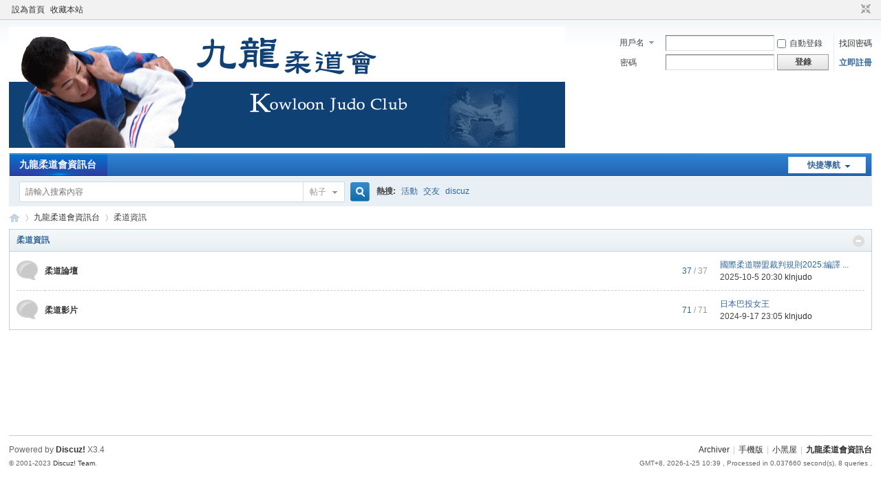

--- FILE ---
content_type: text/html; charset=utf-8
request_url: https://hkklnjudo.org/php/discuzx/forum.php?gid=36
body_size: 10544
content:
<!DOCTYPE html PUBLIC "-//W3C//DTD XHTML 1.0 Transitional//EN" "http://www.w3.org/TR/xhtml1/DTD/xhtml1-transitional.dtd">
<html xmlns="http://www.w3.org/1999/xhtml">
<head>
<meta http-equiv="Content-Type" content="text/html; charset=utf-8" />
<title>柔道資訊 -  九龍柔道會資訊台 -  Powered by Discuz!</title>

<meta name="keywords" content="" />
<meta name="description" content=",九龍柔道會資訊台" />
<meta name="generator" content="Discuz! X3.4" />
<meta name="author" content="Discuz! Team and Comsenz UI Team" />
<meta name="copyright" content="Discuz!" />
<meta name="MSSmartTagsPreventParsing" content="True" />
<meta http-equiv="MSThemeCompatible" content="Yes" />
<base href="https://hkklnjudo.org/php/discuzx/" /><link rel="stylesheet" type="text/css" href="data/cache/style_1_common.css?ynn" /><link rel="stylesheet" type="text/css" href="data/cache/style_1_forum_index.css?ynn" /><script type="text/javascript">var STYLEID = '1', STATICURL = 'static/', IMGDIR = 'static/image/common', VERHASH = 'ynn', charset = 'utf-8', discuz_uid = '0', cookiepre = 'NI2E_2132_', cookiedomain = '', cookiepath = '/', showusercard = '1', attackevasive = '0', disallowfloat = 'newthread', creditnotice = '1|威望|,2|金錢|,3|貢獻|', defaultstyle = '', REPORTURL = 'aHR0cHM6Ly9oa2tsbmp1ZG8ub3JnL3BocC9kaXNjdXp4L2ZvcnVtLnBocD9naWQ9MzY=', SITEURL = 'https://hkklnjudo.org/php/discuzx/', JSPATH = 'static/js/', CSSPATH = 'data/cache/style_', DYNAMICURL = '';</script>
<script src="static/js/common.js?ynn" type="text/javascript"></script>
<meta name="application-name" content="九龍柔道會資訊台" />
<meta name="msapplication-tooltip" content="九龍柔道會資訊台" />
<meta name="msapplication-task" content="name=九龍柔道會資訊台;action-uri=https://hkklnjudo.org/php/discuzx/forum.php;icon-uri=https://hkklnjudo.org/php/discuzx/static/image/common/bbs.ico" />
<link rel="archives" title="九龍柔道會資訊台" href="https://hkklnjudo.org/php/discuzx/archiver/" />
<link rel="stylesheet" id="css_widthauto" type="text/css" href='data/cache/style_1_widthauto.css?ynn' />
<script type="text/javascript">HTMLNODE.className += ' widthauto'</script>
<script src="static/js/forum.js?ynn" type="text/javascript"></script>
</head>

<body id="nv_forum" class="pg_index" onkeydown="if(event.keyCode==27) return false;">
<div id="append_parent"></div><div id="ajaxwaitid"></div>
<div id="toptb" class="cl">
<div class="wp">
<div class="z"><a href="javascript:;"  onclick="setHomepage('https://hkklnjudo.org/php/discuzx/');">設為首頁</a><a href="https://hkklnjudo.org/php/discuzx/"  onclick="addFavorite(this.href, '九龍柔道會資訊台');return false;">收藏本站</a></div>
<div class="y">
<a id="switchblind" href="javascript:;" onclick="toggleBlind(this)" title="開啟輔助訪問" class="switchblind"></a>
<a href="javascript:;" id="switchwidth" onclick="widthauto(this)" title="切換到窄版" class="switchwidth">切換到窄版</a>
</div>
</div>
</div>

<div id="hd">
<div class="wp">
<div class="hdc cl"><h2><a href="./" title="九龍柔道會資訊台"><img src="static/image/common/logo.png" alt="九龍柔道會資訊台" border="0" /></a></h2><script src="static/js/logging.js?ynn" type="text/javascript"></script>
<form method="post" autocomplete="off" id="lsform" action="member.php?mod=logging&amp;action=login&amp;loginsubmit=yes&amp;infloat=yes&amp;lssubmit=yes" onsubmit="return lsSubmit();">
<div class="fastlg cl">
<span id="return_ls" style="display:none"></span>
<div class="y pns">
<table cellspacing="0" cellpadding="0">
<tr>
<td>
<span class="ftid">
<select name="fastloginfield" id="ls_fastloginfield" width="40" tabindex="900">
<option value="username">用戶名</option>
<option value="email">Email</option>
</select>
</span>
<script type="text/javascript">simulateSelect('ls_fastloginfield')</script>
</td>
<td><input type="text" name="username" id="ls_username" autocomplete="off" class="px vm" tabindex="901" /></td>
<td class="fastlg_l"><label for="ls_cookietime"><input type="checkbox" name="cookietime" id="ls_cookietime" class="pc" value="2592000" tabindex="903" />自動登錄</label></td>
<td>&nbsp;<a href="javascript:;" onclick="showWindow('login', 'member.php?mod=logging&action=login&viewlostpw=1')">找回密碼</a></td>
</tr>
<tr>
<td><label for="ls_password" class="z psw_w">密碼</label></td>
<td><input type="password" name="password" id="ls_password" class="px vm" autocomplete="off" tabindex="902" /></td>
<td class="fastlg_l"><button type="submit" class="pn vm" tabindex="904" style="width: 75px;"><em>登錄</em></button></td>
<td>&nbsp;<a href="member.php?mod=register" class="xi2 xw1">立即註冊</a></td>
</tr>
</table>
<input type="hidden" name="formhash" value="3ff40ffe" />
<input type="hidden" name="quickforward" value="yes" />
<input type="hidden" name="handlekey" value="ls" />
</div>
</div>
</form>

</div>

<div id="nv">
<a href="javascript:;" id="qmenu" onmouseover="delayShow(this, function () {showMenu({'ctrlid':'qmenu','pos':'34!','ctrlclass':'a','duration':2});showForummenu(36);})">快捷導航</a>
<ul><li class="a" id="mn_forum" ><a href="forum.php" hidefocus="true" title="BBS"  >九龍柔道會資訊台<span>BBS</span></a></li></ul>
</div>
<div id="mu" class="cl">
</div><div id="scbar" class="cl">
<form id="scbar_form" method="post" autocomplete="off" onsubmit="searchFocus($('scbar_txt'))" action="search.php?searchsubmit=yes" target="_blank">
<input type="hidden" name="mod" id="scbar_mod" value="search" />
<input type="hidden" name="formhash" value="3ff40ffe" />
<input type="hidden" name="srchtype" value="title" />
<input type="hidden" name="srhfid" value="36" />
<input type="hidden" name="srhlocality" value="forum::index" />
<table cellspacing="0" cellpadding="0">
<tr>
<td class="scbar_icon_td"></td>
<td class="scbar_txt_td"><input type="text" name="srchtxt" id="scbar_txt" value="請輸入搜索內容" autocomplete="off" x-webkit-speech speech /></td>
<td class="scbar_type_td"><a href="javascript:;" id="scbar_type" class="xg1" onclick="showMenu(this.id)" hidefocus="true">搜索</a></td>
<td class="scbar_btn_td"><button type="submit" name="searchsubmit" id="scbar_btn" sc="1" class="pn pnc" value="true"><strong class="xi2">搜索</strong></button></td>
<td class="scbar_hot_td">
<div id="scbar_hot">
<strong class="xw1">熱搜: </strong>

<a href="search.php?mod=forum&amp;srchtxt=%E6%B4%BB%E5%8B%95&amp;formhash=3ff40ffe&amp;searchsubmit=true&amp;source=hotsearch" target="_blank" class="xi2" sc="1">活動</a>



<a href="search.php?mod=forum&amp;srchtxt=%E4%BA%A4%E5%8F%8B&amp;formhash=3ff40ffe&amp;searchsubmit=true&amp;source=hotsearch" target="_blank" class="xi2" sc="1">交友</a>



<a href="search.php?mod=forum&amp;srchtxt=discuz&amp;formhash=3ff40ffe&amp;searchsubmit=true&amp;source=hotsearch" target="_blank" class="xi2" sc="1">discuz</a>

</div>
</td>
</tr>
</table>
</form>
</div>
<ul id="scbar_type_menu" class="p_pop" style="display: none;"><li><a href="javascript:;" rel="curforum" fid="36" >本版</a></li><li><a href="javascript:;" rel="forum" class="curtype">帖子</a></li><li><a href="javascript:;" rel="user">用戶</a></li></ul>
<script type="text/javascript">
initSearchmenu('scbar', '');
</script>
</div>
</div>


<div id="wp" class="wp">
<div id="pt" class="bm cl">
<div class="z">
<a href="./" class="nvhm" title="首頁">九龍柔道會資訊台</a><em>&raquo;</em><a href="forum.php">九龍柔道會資訊台</a><em>&rsaquo;</em> 柔道資訊</div>
<div class="z"></div>
</div>



<style id="diy_style" type="text/css"></style>


<div id="ct" class="wp cl">
<!--[diy=diy_chart]--><div id="diy_chart" class="area"></div><!--[/diy]-->
<div class="mn">


<div class="fl bm">
<div class="bm bmw  cl">
<div class="bm_h cl">
<span class="o">
<img id="category_36_img" src="static/image/common/collapsed_no.gif" title="收起/展開" alt="收起/展開" onclick="toggle_collapse('category_36');" />
</span>
<h2><a href="forum.php?gid=36" style="">柔道資訊</a></h2>
</div>
<div id="category_36" class="bm_c" style="">
<table cellspacing="0" cellpadding="0" class="fl_tb">
<tr><td class="fl_icn" >
<a href="forum.php?mod=forumdisplay&fid=41"><img src="static/image/common/forum.gif" alt="柔道論壇" /></a>
</td>
<td>
<h2><a href="forum.php?mod=forumdisplay&fid=41">柔道論壇</a></h2>
</td>
<td class="fl_i">
<span class="xi2">37</span><span class="xg1"> / 37</span></td>
<td class="fl_by">
<div>
<a href="forum.php?mod=redirect&amp;tid=244&amp;goto=lastpost#lastpost" class="xi2">國際柔道聯盟裁判規則2025:編譯 ...</a> <cite>2025-10-5 20:30 <a href="home.php?mod=space&username=klnjudo">klnjudo</a></cite>
</div>
</td>
</tr>
<tr class="fl_row">
<td class="fl_icn" >
<a href="forum.php?mod=forumdisplay&fid=51"><img src="static/image/common/forum.gif" alt="柔道影片" /></a>
</td>
<td>
<h2><a href="forum.php?mod=forumdisplay&fid=51">柔道影片</a></h2>
</td>
<td class="fl_i">
<span class="xi2">71</span><span class="xg1"> / 71</span></td>
<td class="fl_by">
<div>
<a href="forum.php?mod=redirect&amp;tid=239&amp;goto=lastpost#lastpost" class="xi2">日本巴投女王</a> <cite>2024-9-17 23:05 <a href="home.php?mod=space&username=klnjudo">klnjudo</a></cite>
</div>
</td>
</tr>
<tr class="fl_row">
</tr>
</table>
</div>
</div>
</div>

<div class="wp mtn">
<!--[diy=diy3]--><div id="diy3" class="area"></div><!--[/diy]-->
</div>


</div>

</div>

<script>fixed_top_nv();</script>	</div>
<div id="ft" class="wp cl">
<div id="flk" class="y">
<p>
<a href="archiver/" >Archiver</a><span class="pipe">|</span><a href="forum.php?mobile=yes" >手機版</a><span class="pipe">|</span><a href="forum.php?mod=misc&action=showdarkroom" >小黑屋</a><span class="pipe">|</span><strong><a href="http://www.klnjudo.org/" target="_blank">九龍柔道會資訊台</a></strong>
</p>
<p class="xs0">
GMT+8, 2026-1-25 10:39<span id="debuginfo">
, Processed in 0.037660 second(s), 8 queries
.
</span>
</p>
</div>
<div id="frt">
<p>Powered by <strong><a href="https://www.discuz.vip/" target="_blank">Discuz!</a></strong> <em>X3.4</em></p>
<p class="xs0">&copy; 2001-2023 <a href="https://code.dismall.com/" target="_blank">Discuz! Team</a>.</p>
</div></div>
<script src="home.php?mod=misc&ac=sendmail&rand=1769308783" type="text/javascript"></script>

<div id="scrolltop">
<span hidefocus="true"><a title="返回頂部" onclick="window.scrollTo('0','0')" class="scrolltopa" ><b>返回頂部</b></a></span>
<span>
<a href="forum.php" hidefocus="true" class="returnboard" title="返回版塊"><b>返回版塊</b></a>
</span>
</div>
<script type="text/javascript">_attachEvent(window, 'scroll', function () { showTopLink(); });checkBlind();</script>
</body>
</html>


--- FILE ---
content_type: application/javascript
request_url: https://hkklnjudo.org/php/discuzx/static/js/forum.js?ynn
body_size: 23045
content:
/*
	[Discuz!] (C)2001-2099 Comsenz Inc.
	This is NOT a freeware, use is subject to license terms

	$Id: forum.js 33824 2013-08-19 08:26:11Z nemohou $
*/

function saveData(ignoreempty) {
	var ignoreempty = isUndefined(ignoreempty) ? 0 : ignoreempty;
	var obj = $('postform') && (($('fwin_newthread') && $('fwin_newthread').style.display == '') || ($('fwin_reply') && $('fwin_reply').style.display == '')) ? $('postform') : ($('fastpostform') ? $('fastpostform') : $('postform'));
	if(!obj) return;
	var bbcode = (typeof wysiwyg != 'undefined' && wysiwyg == 1) ? html2bbcode(editdoc.body.innerHTML) : obj.message.value;
	if(typeof isfirstpost != 'undefined') {
		if(typeof wysiwyg != 'undefined' && wysiwyg == 1) {
			var messageisnull = trim(bbcode) === '';
		} else {
			var messageisnull = bbcode === '';
		}
		if(isfirstpost && (messageisnull && $('postform').subject.value === '')) {
			return;
		}
		if(!isfirstpost && messageisnull) {
			return;
		}
	}
	var data = subject = message = '';
	for(var i = 0; i < obj.elements.length; i++) {
		var el = obj.elements[i];
		if(el.name != '' && (el.tagName == 'SELECT' || el.tagName == 'TEXTAREA' || el.tagName == 'INPUT' && (el.type == 'text' || el.type == 'checkbox' || el.type == 'radio' || el.type == 'hidden' || el.type == 'select')) && el.name.substr(0, 6) != 'attach') {
			var elvalue = el.value;
			if(el.name == 'subject') {
				subject = trim(elvalue);
			} else if(el.name == 'message') {
				if(typeof wysiwyg != 'undefined' && wysiwyg == 1) {
					elvalue = bbcode;
				}
				message = trim(elvalue);
			}
			if((el.type == 'checkbox' || el.type == 'radio') && !el.checked) {
				continue;
			} else if(el.tagName == 'SELECT') {
				elvalue = el.value;
			} else if(el.type == 'hidden') {
				if(el.id) {
					eval('var check = typeof ' + el.id + '_upload == \'function\'');
					if(check) {
						elvalue = elvalue;
						if($(el.id + '_url')) {
							elvalue += String.fromCharCode(1) + $(el.id + '_url').value;
						}
					} else {
						continue;
					}
				} else {
					continue;
				}
			}
			if(trim(elvalue)) {
				data += el.name + String.fromCharCode(9) + el.tagName + String.fromCharCode(9) + el.type + String.fromCharCode(9) + elvalue + String.fromCharCode(9, 9);
			}
		}
	}

	if(!subject && !message && !ignoreempty) {
		return;
	}

	saveUserdata('forum_'+discuz_uid, data);
}

function fastUload() {
	appendscript(JSPATH + 'forum_post.js?' + VERHASH);
	safescript('forum_post_js', function () { uploadWindow(function (aid, url) {updatefastpostattach(aid, url)}, 'file') }, 100, 50);
}

function switchAdvanceMode(url) {
	var obj = $('postform') && (($('fwin_newthread') && $('fwin_newthread').style.display == '') || ($('fwin_reply') && $('fwin_reply').style.display == '')) ? $('postform') : $('fastpostform');
	if(obj && obj.message.value != '') {
		saveData();
		url += (url.indexOf('?') != -1 ? '&' : '?') + 'cedit=yes';
	}
	location.href = url;
	return false;
}

function sidebar_collapse(lang) {
	if(lang[0]) {
		toggle_collapse('sidebar', null, null, lang);
		$('wrap').className = $('wrap').className == 'wrap with_side s_clear' ? 'wrap s_clear' : 'wrap with_side s_clear';
	} else {
		var collapsed = getcookie('collapse');
		collapsed = updatestring(collapsed, 'sidebar', 1);
		setcookie('collapse', collapsed, (collapsed ? 2592000 : -2592000));
		location.reload();
	}
}

function keyPageScroll(e, prev, next, url, page) {
	if(loadUserdata('is_blindman')) {
		return true;
	}
	e = e ? e : window.event;
	var tagname = BROWSER.ie ? e.srcElement.tagName : e.target.tagName;
	if(tagname == 'INPUT' || tagname == 'TEXTAREA') return;
	actualCode = e.keyCode ? e.keyCode : e.charCode;
	if(next && actualCode == 39) {
		window.location = url + '&page=' + (page + 1);
	}
	if(prev && actualCode == 37) {
		window.location = url + '&page=' + (page - 1);
	}
}

function announcement() {
    var ann = new Object();
    ann.anndelay = 3000;
    ann.annst = 0;
    ann.annstop = 0;
    ann.annrowcount = 0;
    ann.anncount = 0;
    ann.annScrollTopBegin = 0;
    ann.annlis = $('anc').getElementsByTagName("li");
    ann.annrows = new Array();
    ann.announcementScroll = function() {
        if (this.annstop) {
            this.annst = setTimeout(function() {
                ann.announcementScroll();
            }, this.anndelay);
            return;
        }
        if (!this.annst) {
            var lasttop = -1;
            for (i = 0; i < this.annlis.length; i++) {
                if (lasttop != this.annlis[i].offsetTop) {
                    this.annrows[this.annrowcount] = this.annlis[i].offsetTop - this.annlis[0].offsetTop;
                    this.annrowcount++;
                }
                lasttop = this.annlis[i].offsetTop;
            }
            if (this.annrows.length == 1) {
                $('an').onmouseover = $('an').onmouseout = null;
            } else {
                $('ancl').innerHTML += $('ancl').innerHTML;
                this.annst = setTimeout(function() {
                    ann.announcementScroll();
                }, this.anndelay);
                $('an').onmouseover = function() {
                    ann.annstop = 1;
                };
                $('an').onmouseout = function() {
                    ann.annstop = 0;
                };
            }
            this.annrowcount = 1;
            return;
        }
        if (this.annrowcount >= this.annrows.length) {
            $('anc').scrollTop = 0;
            this.annrowcount = 1;
            this.annst = setTimeout(function() {
                ann.announcementScroll();
            }, this.anndelay);
        } else {
            this.anncount = 0;
            this.annScrollTopBegin = $('anc').scrollTop;
            this.announcementScrollnext(this.annrows[this.annrowcount]);
        }
    }
    ;
    ann.announcementScrollnext = function(targetTop) {
        $('anc').scrollTop = this.annScrollTopBegin + this.anncount;
        this.anncount++;
        if ($('anc').scrollTop < targetTop) {
            this.annst = setTimeout(function() {
                ann.announcementScrollnext(targetTop);
            }, 10);
        } else {
            this.annrowcount++;
            this.annst = setTimeout(function() {
                ann.announcementScroll();
            }, this.anndelay);
        }
    }
    ;
    ann.announcementScroll();
}

function removeindexheats() {
	return confirm('您確認要把此主題從熱點主題中移除麼？');
}

function showTypes(id, mod) {
	var o = $(id);
	if(!o) return false;
	var s = o.className;
	mod = isUndefined(mod) ? 1 : mod;
	var baseh = o.getElementsByTagName('li')[0].offsetHeight * 2;
	var tmph = o.offsetHeight;
	var lang = ['展開', '收起'];
	var cls = ['unfold', 'fold'];
	if(tmph > baseh) {
		var octrl = document.createElement('li');
		octrl.className = cls[mod];
		octrl.innerHTML = lang[mod];

		o.insertBefore(octrl, o.firstChild);
		o.className = s + ' cttp';
		mod && (o.style.height = 'auto');

		octrl.onclick = function () {
			if(this.className == cls[0]) {
				o.style.height = 'auto';
				this.className = cls[1];
				this.innerHTML = lang[1];
			} else {
				o.style.height = '';
				this.className = cls[0];
				this.innerHTML = lang[0];
			}
		}
	}
}

var postpt = 0;
function fastpostvalidate(theform, noajaxpost) {
	if(postpt) {
		return false;
	}
	postpt = 1;
	setTimeout(function() {postpt = 0}, 2000);
	noajaxpost = !noajaxpost ? 0 : noajaxpost;
	s = '';
	if(typeof fastpostvalidateextra == 'function') {
		var v = fastpostvalidateextra();
		if(!v) {
			return false;
		}
	}
	if(theform.message.value == '' || theform.subject.value == '') {
		s = '抱歉，您尚未輸入標題或內容';
		theform.message.focus();
	} else if(mb_strlen(theform.subject.value) > 80) {
		s = '您的標題超過 80 個字符的限制';
		theform.subject.focus();
	}
	if(!disablepostctrl && ((postminchars != 0 && mb_strlen(theform.message.value) < postminchars) || (postmaxchars != 0 && mb_strlen(theform.message.value) > postmaxchars))) {
		s = '您的帖子長度不符合要求。\n\n當前長度: ' + mb_strlen(theform.message.value) + ' ' + '字節\n系統限制: ' + postminchars + ' 到 ' + postmaxchars + ' 字節';
	}
	if(s) {
		showError(s);
		doane();
		$('fastpostsubmit').disabled = false;
		return false;
	}
	$('fastpostsubmit').disabled = true;
	theform.message.value = theform.message.value.replace(/([^>=\]"'\/]|^)((((https?|ftp):\/\/)|www\.)([\w\-]+\.)*[\w\-\u4e00-\u9fa5]+\.([\.a-zA-Z0-9]+|\u4E2D\u56FD|\u7F51\u7EDC|\u516C\u53F8)((\?|\/|:)+[\w\.\/=\?%\-&~`@':+!]*)+\.(jpg|gif|png|bmp))/ig, '$1[img]$2[/img]');
	theform.message.value = parseurl(theform.message.value);
	if(!noajaxpost) {
		ajaxpost('fastpostform', 'fastpostreturn', 'fastpostreturn', 'onerror', $('fastpostsubmit'));
		return false;
	} else {
		return true;
	}
}

function checkpostrule(showid, extra) {
	var x = new Ajax();
	x.get('forum.php?mod=ajax&action=checkpostrule&inajax=yes&' + extra, function(s) {
		ajaxinnerhtml($(showid), s);evalscript(s);
	});
}

function updatefastpostattach(aid, url) {
	ajaxget('forum.php?mod=ajax&action=attachlist&posttime=' + $('posttime').value + (!fid ? '' : '&fid=' + fid), 'attachlist');
	$('attach_tblheader').style.display = '';
}

function succeedhandle_fastnewpost(locationhref, message, param) {
	location.href = locationhref;
}

function errorhandle_fastnewpost() {
	$('fastpostsubmit').disabled = false;
}

function atarget(obj) {
	obj.target = getcookie('atarget') > 0 ? '_blank' : '';
}

function setatarget(v) {
	$('atarget').className = 'y atarget_' + v;
	$('atarget').onclick = function() {setatarget(v == 1 ? -1 : 1);};
	setcookie('atarget', v, 2592000);
}

function loadData(quiet, formobj) {

	var evalevent = function (obj) {
		var script = obj.parentNode.innerHTML;
		var re = /onclick="(.+?)["|>]/ig;
		var matches = re.exec(script);
		if(matches != null) {
			matches[1] = matches[1].replace(/this\./ig, 'obj.');
			eval(matches[1]);
		}
	};

	var data = '';
	data = loadUserdata('forum_'+discuz_uid);
	var formobj = !formobj ? $('postform') : formobj;

	if(in_array((data = trim(data)), ['', 'null', 'false', null, false])) {
		if(!quiet) {
			showDialog('沒有可以恢復的數據！', 'notice');
		}
		return;
	}

	if(!quiet && !confirm('此操作將覆蓋當前帖子內容，確定要恢複數據嗎？')) {
		return;
	}

	var data = data.split(/\x09\x09/);
	for(var i = 0; i < formobj.elements.length; i++) {
		var el = formobj.elements[i];
		if(el.name != '' && (el.tagName == 'SELECT' || el.tagName == 'TEXTAREA' || el.tagName == 'INPUT' && (el.type == 'text' || el.type == 'checkbox' || el.type == 'radio' || el.type == 'hidden'))) {
			for(var j = 0; j < data.length; j++) {
				var ele = data[j].split(/\x09/);
				if(ele[0] == el.name) {
					elvalue = !isUndefined(ele[3]) ? ele[3] : '';
					if(ele[1] == 'INPUT') {
						if(ele[2] == 'text') {
							el.value = elvalue;
						} else if((ele[2] == 'checkbox' || ele[2] == 'radio') && ele[3] == el.value) {
							el.checked = true;
							evalevent(el);
						} else if(ele[2] == 'hidden') {
							eval('var check = typeof ' + el.id + '_upload == \'function\'');
							if(check) {
								var v = elvalue.split(/\x01/);
								el.value = v[0];
								if(el.value) {
									if($(el.id + '_url') && v[1]) {
										$(el.id + '_url').value = v[1];
									}
									eval(el.id + '_upload(\'' + v[0] + '\', \'' + v[1] + '\')');
									if($('unused' + v[0])) {
										var attachtype = $('unused' + v[0]).parentNode.parentNode.parentNode.parentNode.id.substr(11);
										$('unused' + v[0]).parentNode.parentNode.outerHTML = '';
										$('unusednum_' + attachtype).innerHTML = parseInt($('unusednum_' + attachtype).innerHTML) - 1;
										if($('unusednum_' + attachtype).innerHTML == 0 && $('attachnotice_' + attachtype)) {
											$('attachnotice_' + attachtype).style.display = 'none';
										}
									}
								}
							}

						}
					} else if(ele[1] == 'TEXTAREA') {
						if(ele[0] == 'message') {
							if(!wysiwyg) {
								textobj.value = elvalue;
							} else {
								editdoc.body.innerHTML = bbcode2html(elvalue);
							}
						} else {
							el.value = elvalue;
						}
					} else if(ele[1] == 'SELECT') {
						if($(el.id + '_ctrl_menu')) {
							var lis = $(el.id + '_ctrl_menu').getElementsByTagName('li');
							for(var k = 0; k < lis.length; k++) {
								if(ele[3] == lis[k].k_value) {
									lis[k].onclick();
									break;
								}
							}
						} else {
							for(var k = 0; k < el.options.length; k++) {
								if(ele[3] == el.options[k].value) {
									el.options[k].selected = true;
									break;
								}
							}
						}
					}
					break;
				}
			}
		}
	}
	if($('rstnotice')) {
		$('rstnotice').style.display = 'none';
	}
	extraCheckall();
}

var checkForumcount = 0, checkForumtimeout = 30000, checkForumnew_handle;
function checkForumnew(fid, lasttime) {
	var timeout = checkForumtimeout;
	var x = new Ajax();
	x.get('forum.php?mod=ajax&action=forumchecknew&fid=' + fid + '&time=' + lasttime + '&inajax=yes', function(s){
		if(s > 0) {
			var table = $('separatorline').parentNode;
			if(!isUndefined(checkForumnew_handle)) {
				clearTimeout(checkForumnew_handle);
			}
			removetbodyrow(table, 'forumnewshow');
			var colspan = table.getElementsByTagName('tbody')[0].rows[0].children.length;
			var checknew = {'tid':'', 'thread':{'common':{'className':'', 'val':'<a href="javascript:void(0);" onclick="ajaxget(\'forum.php?mod=ajax&action=forumchecknew&fid=' + fid+ '&time='+lasttime+'&uncheck=1&inajax=yes\', \'forumnew\');">有新回復的主題，點擊查看', 'colspan': colspan }}};
			addtbodyrow(table, ['tbody'], ['forumnewshow'], 'separatorline', checknew);
		} else {
			if(checkForumcount < 50) {
				if(checkForumcount > 0) {
					var multiple =  Math.ceil(50 / checkForumcount);
					if(multiple < 5) {
						timeout = checkForumtimeout * (5 - multiple + 1);
					}
				}
				checkForumnew_handle = setTimeout(function () {checkForumnew(fid, lasttime);}, timeout);
			}
		}
		checkForumcount++;
	});

}
function checkForumnew_btn(fid) {
	if(isUndefined(fid)) return;
	ajaxget('forum.php?mod=ajax&action=forumchecknew&fid=' + fid+ '&time='+lasttime+'&uncheck=2&inajax=yes', 'forumnew', 'ajaxwaitid');
	lasttime = parseInt(Date.parse(new Date()) / 1000);
}

function display_blocked_thread() {
	var table = $('threadlisttableid');
	if(!table) {
		return;
	}
	var tbodys = table.getElementsByTagName('tbody');
	for(i = 0;i < tbodys.length;i++) {
		var tbody = tbodys[i];
		if(tbody.style.display == 'none') {
			table.appendChild(tbody);
			tbody.style.display = '';
		}
	}
	$('hiddenthread').style.display = 'none';
}

function addtbodyrow(table, insertID, changename, separatorid, jsonval) {
	if(isUndefined(table) || isUndefined(insertID[0])) {
		return;
	}

	var insertobj = document.createElement(insertID[0]);
	var thread = jsonval.thread;
	var tid = !isUndefined(jsonval.tid) ? jsonval.tid : '' ;

	if(!isUndefined(changename[1])) {
		removetbodyrow(table, changename[1] + tid);
	}

	insertobj.id = changename[0] + tid;
	if(!isUndefined(insertID[1])) {
		insertobj.className = insertID[1];
	}
	if($(separatorid)) {
		table.insertBefore(insertobj, $(separatorid).nextSibling);
	} else {
		table.insertBefore(insertobj, table.firstChild);
	}
	var newTH = insertobj.insertRow(-1);
	for(var value in thread) {
		if(value != 0) {
			var cell = newTH.insertCell(-1);
			if(isUndefined(thread[value]['val'])) {
				cell.innerHTML = thread[value];
			} else {
				cell.innerHTML = thread[value]['val'];
			}
			if(!isUndefined(thread[value]['className'])) {
				cell.className = thread[value]['className'];
			}
			if(!isUndefined(thread[value]['colspan'])) {
				cell.colSpan = thread[value]['colspan'];
			}
		}
	}

	if(!isUndefined(insertID[2])) {
		_attachEvent(insertobj, insertID[2], function() {insertobj.className = '';});
	}
}
function removetbodyrow(from, objid) {
	if(!isUndefined(from) && $(objid)) {
		from.removeChild($(objid));
	}
}

function leftside(id) {
	$(id).className = $(id).className == 'a' ? '' : 'a';
	if(id == 'lf_fav') {
		setcookie('leftsidefav', $(id).className == 'a' ? 0 : 1, 2592000);
	}
}
var DTimers = new Array();
var DItemIDs = new Array();
var DTimers_exists = false;
function settimer(timer, itemid) {
	if(timer && itemid) {
		DTimers.push(timer);
		DItemIDs.push(itemid);
	}
	if(!DTimers_exists) {
		setTimeout("showtime()", 1000);
		DTimers_exists = true;
	}
}
function showtime() {
	for(i=0; i<=DTimers.length; i++) {
		if(DItemIDs[i]) {
			if(DTimers[i] == 0) {
				$(DItemIDs[i]).innerHTML = '已結束';
				DItemIDs[i] = '';
				continue;
			}
			var timestr = '';
			var timer_day = Math.floor(DTimers[i] / 86400);
			var timer_hour = Math.floor((DTimers[i] % 86400) / 3600);
			var timer_minute = Math.floor(((DTimers[i] % 86400) % 3600) / 60);
			var timer_second = (((DTimers[i] % 86400) % 3600) % 60);
			if(timer_day > 0) {
				timestr += timer_day + '天';
			}
			if(timer_hour > 0) {
				timestr += timer_hour + '小時'
			}
			if(timer_minute > 0) {
				timestr += timer_minute + '分'
			}
			if(timer_second > 0) {
				timestr += timer_second + '秒'
			}
			DTimers[i] = DTimers[i] - 1;
			$(DItemIDs[i]).innerHTML = timestr;
		}
	}
	setTimeout("showtime()", 1000);
}
function fixed_top_nv(eleid, disbind) {
	this.nv = eleid && $(eleid) || $('nv');
	this.openflag = this.nv && BROWSER.ie != 6;
	this.nvdata = {};
	this.init = function (disattachevent) {
		if(this.openflag) {
			if(!disattachevent) {
				var obj = this;
				_attachEvent(window, 'resize', function(){obj.reset();obj.init(1);obj.run();});
				var switchwidth = $('switchwidth');
				if(switchwidth) {
					_attachEvent(switchwidth, 'click', function(){obj.reset();obj.openflag=false;});
				}
			}

			var next = this.nv;
			try {
				if(this.nv.parentNode.id.substr(-3) != '_ph') {
					var nvparent = document.createElement('div');
					nvparent.id = this.nv.id + '_ph';
					this.nv.parentNode.insertBefore(nvparent,this.nv);
					nvparent.appendChild(this.nv);
				}
				this.nvdata.next = this.nv.parentNode;
				this.nvdata.height = parseInt(this.nv.offsetHeight, 10);
				this.nvdata.width = parseInt(this.nv.offsetWidth, 10);
				this.nvdata.left = this.nv.getBoundingClientRect().left - document.documentElement.clientLeft;
				this.nvdata.position = this.nv.style.position;
				this.nvdata.opacity = this.nv.style.opacity;
			} catch (e) {
				this.nvdata.next = null;
			}
		}
	};

	this.run = function () {
		var fixedheight = 0;
		if(this.openflag && this.nvdata.next){
			var nvnexttop = document.body.scrollTop || document.documentElement.scrollTop;
			var dofixed = nvnexttop !== 0 && document.documentElement.clientHeight >= 15 && this.nvdata.next.getBoundingClientRect().top < 0;
			if(dofixed) {
				if(this.nv.style.position != 'fixed') {
					this.nv.style.borderLeftWidth = '0';
					this.nv.style.borderRightWidth = '0';
					this.nv.style.height = this.nvdata.height + 'px';
					this.nv.style.width = this.nvdata.width + 'px';
					this.nv.style.top = '0';
					this.nv.style.left = this.nvdata.left + 'px';
					this.nv.style.position = 'fixed';
					this.nv.style.zIndex = '199';
					this.nv.style.opacity = 0.85;
					this.nv.parentNode.style.height = this.nvdata.height + 'px';
				}
			} else {
				if(this.nv.style.position != this.nvdata.position) {
					this.reset();
				}
			}
			if(this.nv.style.position == 'fixed') {
				fixedheight = this.nvdata.height;
			}
		}
		return fixedheight;
	};
	this.reset = function () {
		if(this.nv) {
			this.nv.style.position = this.nvdata.position;
			this.nv.style.borderLeftWidth = '';
			this.nv.style.borderRightWidth = '';
			this.nv.style.height = '';
			this.nv.style.width = '';
			this.nv.style.opacity = this.nvdata.opacity;
			this.nv.parentNode.style.height = '';
		}
	};
	if(!disbind && this.openflag) {
		this.init();
		_attachEvent(window, 'scroll', this.run);
	}
}
var previewTbody = null, previewTid = null, previewDiv = null;
function previewThread(tid, tbody) {
	if(!$('threadPreviewTR_'+tid)) {
		appendscript(JSPATH + 'forum_viewthread.js?' + VERHASH);

		newTr = document.createElement('tr');
		newTr.id = 'threadPreviewTR_'+tid;
		newTr.className = 'threadpre';
		$(tbody).appendChild(newTr);
		newTd = document.createElement('td');
		newTd.colSpan = listcolspan;
		newTd.className = 'threadpretd';
		newTr.appendChild(newTd);
		newTr.style.display = 'none';

		previewTbody = tbody;
		previewTid = tid;

		if(BROWSER.ie) {
			previewDiv = document.createElement('div');
			previewDiv.id = 'threadPreview_'+tid;
			previewDiv.style.id = 'none';
			var x = Ajax();
			x.get('forum.php?mod=viewthread&tid='+tid+'&inajax=1&from=preview', function(ret) {
				var evaled = false;
				if(ret.indexOf('ajaxerror') != -1) {
					evalscript(ret);
					evaled = true;
				}
				previewDiv.innerHTML = ret;
				newTd.appendChild(previewDiv);
				if(!evaled) evalscript(ret);
				newTr.style.display = '';
			});
		} else {
			newTd.innerHTML += '<div id="threadPreview_'+tid+'"></div>';
			ajaxget('forum.php?mod=viewthread&tid='+tid+'&from=preview', 'threadPreview_'+tid, null, null, null, function() {newTr.style.display = '';});
		}
	} else {
		$(tbody).removeChild($('threadPreviewTR_'+tid));
		previewTbody = previewTid = null;
	}
}

function hideStickThread(tid) {
	var pre = 'stickthread_';
	var tids = (new Function("return ("+(loadUserdata('sticktids') || '[]')+")"))();
	var format = function (data) {
		var str = '{';
		for (var i in data) {
			if(data[i] instanceof Array) {
				str += i + ':' + '[';
				for (var j = data[i].length - 1; j >= 0; j--) {
					str += data[i][j] + ',';
				};
				str = str.substr(0, str.length -1);
				str += '],';
			}
		}
		str = str.substr(0, str.length -1);
		str += '}';
		return str;
	};
	if(!tid) {
		if(tids.length > 0) {
			for (var i = tids.length - 1; i >= 0; i--) {
				var ele = $(pre+tids[i]);
				if(ele) {
					ele.parentNode.removeChild(ele);
				}
			};
		}
	} else {
		var eletbody = $(pre+tid);
		if(eletbody) {
			eletbody.parentNode.removeChild(eletbody);
			tids.push(tid);
			saveUserdata('sticktids', '['+tids.join(',')+']');
		}
	}
	var clearstickthread = $('clearstickthread');
	if(clearstickthread) {
		if(tids.length > 0) {
			$('clearstickthread').style.display = '';
		} else {
			$('clearstickthread').style.display = 'none';
		}
	}
	var separatorline = $('separatorline');
	if(separatorline) {
		try {
			if(typeof separatorline.previousElementSibling === 'undefined') {
				var findele = separatorline.previousSibling;
				while(findele && findele.nodeType != 1){
					findele = findele.previousSibling;
				}
				if(findele === null) {
					separatorline.parentNode.removeChild(separatorline);
				}
			} else {
				if(separatorline.previousElementSibling === null) {
					separatorline.parentNode.removeChild(separatorline);
				}
			}
		} catch(e) {
		}
	}
}
function viewhot() {
	var obj = $('hottime');
	window.location.href = "forum.php?mod=forumdisplay&filter=hot&fid="+obj.getAttribute('fid')+"&time="+obj.value;
}
function clearStickThread () {
	saveUserdata('sticktids', '[]');
	location.reload();
}